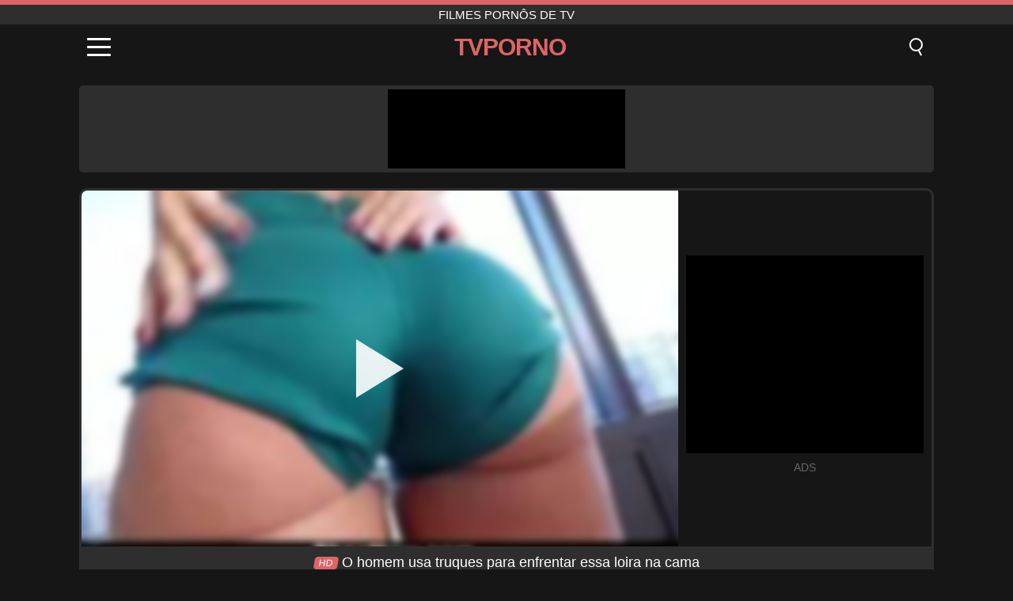

--- FILE ---
content_type: text/html; charset=UTF-8
request_url: https://tvporno.ro/pt/video/1585
body_size: 9703
content:
<!DOCTYPE html><html lang="pt" translate="no"><head><meta charset="UTF-8"/><meta name="viewport" content="width=device-width, initial-scale=1"><title>O homem usa truques para enfrentar essa loira na cama - TVPORNO.RO</title><meta name="description" content="✅ O homem usa truques para enfrentar essa loira na cama, Filmes pornôs de tv. ✅"><meta name="keywords" content="homem,truques,para,enfrentar,essa,loira,cama,filmes,pornôs"><meta name="robots" content="max-image-preview:large"><script type="application/ld+json">{"@context":"https://schema.org","@type":"VideoObject","name":"O homem usa truques para enfrentar essa loira na cama","description":"✅ O homem usa truques para enfrentar essa loira na cama, Filmes pornôs de tv. ✅","contentUrl":"https://tvporno.ro/cdn/1585.mp4","thumbnailUrl":["https://tvporno.ro/i/media/p/1585.jpg","https://tvporno.ro/i/media/w/1585.webp"],"uploadDate":"2022-07-10T22:00:59+03:00","duration":"P0DT0H8M6S","interactionCount":"1026"}</script><meta property="og:title" content="O homem usa truques para enfrentar essa loira na cama"><meta property="og:site_name" content="TVPORNO.RO"><meta property="og:url" content="https://tvporno.ro/pt/video/1585"><meta property="og:description" content="✅ O homem usa truques para enfrentar essa loira na cama, Filmes pornôs de tv. ✅"><meta property="og:type" content="video.other"><meta property="og:image" content="https://tvporno.ro/i/media/p/1585.jpg"><meta property="og:video" content="https://tvporno.ro/cdn/1585.mp4"><meta property="og:video:type" content="video/mp4"><meta name="twitter:card" content="summary_large_image"><meta name="twitter:site" content="TVPORNO.RO"><meta name="twitter:title" content="O homem usa truques para enfrentar essa loira na cama"><meta name="twitter:description" content="✅ O homem usa truques para enfrentar essa loira na cama, Filmes pornôs de tv. ✅"><meta name="twitter:image" content="https://tvporno.ro/i/media/p/1585.jpg"><meta name="twitter:player" content="https://tvporno.ro/cdn/1585.mp4"><link href="https://tvporno.ro/i/images/cover.jpg" rel="image_src"><link rel="icon" type="image/jpg" href="/i/images/ico_logo.jpg"><link rel="shortcut icon" type="image/jpg" href="/i/images/ico.jpg"><link rel="apple-touch-icon" type="image/jpg" href="/i/images/ico_logo.jpg"><meta name="theme-color" content="#161616"><link rel="canonical" href="https://tvporno.ro/pt/video/1585"><meta name="rating" content="adult"><meta name="rating" content="RTA-5042-1996-1400-1577-RTA"><link rel="preconnect" href="//mc.yandex.ru"><link rel="preconnect" href="//pgnasmcdn.click"><link rel="alternate" href="https://tvporno.ro/video/1585" hreflang="x-default"><link rel="alternate" href="https://tvporno.ro/ar/video/1585" hreflang="ar"><link rel="alternate" href="https://tvporno.ro/en/video/1585" hreflang="en"><link rel="alternate" href="https://tvporno.ro/de/video/1585" hreflang="de"><link rel="alternate" href="https://tvporno.ro/es/video/1585" hreflang="es"><link rel="alternate" href="https://tvporno.ro/fr/video/1585" hreflang="fr"><link rel="alternate" href="https://tvporno.ro/it/video/1585" hreflang="it"><link rel="alternate" href="https://tvporno.ro/nl/video/1585" hreflang="nl"><link rel="alternate" href="https://tvporno.ro/pl/video/1585" hreflang="pl"><link rel="alternate" href="https://tvporno.ro/pt/video/1585" hreflang="pt"><link rel="alternate" href="https://tvporno.ro/video/1585" hreflang="ro"><link rel="alternate" href="https://tvporno.ro/tr/video/1585" hreflang="tr"><style>body{background:#161616;font-family:-apple-system,BlinkMacSystemFont,Segoe UI,Roboto,Oxygen,Ubuntu,Cantarell,Fira Sans,Droid Sans,Helvetica Neue,sans-serif;min-width:320px;margin:auto;color:#fff}a{text-decoration:none;outline:none;color:#161616}input,textarea,select,option,button{outline:none;font-family:-apple-system,BlinkMacSystemFont,Segoe UI,Roboto,Oxygen,Ubuntu,Cantarell,Fira Sans,Droid Sans,Helvetica Neue,sans-serif}*{-webkit-box-sizing:border-box;-moz-box-sizing:border-box;box-sizing:border-box}::placeholder{opacity:1}.top{background:#2e2e2e;text-align:center}.top:before{content:"";width:100%;height:6px;display:block;background:#DE6565}.top h1,.top span{display:block;font-weight:500;color:#fff;font-size:15px;text-transform:uppercase;margin:0;padding:4px 0}.flex{display:-webkit-box;display:-moz-box;display:-ms-flexbox;display:-webkit-flex;display:flex}.flex-center{-ms-flex-align:center;-webkit-align-items:center;-webkit-box-align:center;align-items:center}.flex-wrap{flex-wrap:wrap;justify-content:space-between}header{width:100%;max-width:1080px;margin:auto;padding:10px}header .im{cursor:pointer}header .im i{width:30px;height:3px;background:#fff;margin:7px 0;display:block;border-radius:5px}header a{margin:auto;font-size:28px;text-transform:uppercase;font-weight:500;letter-spacing:-1px;max-width:calc(100% - 60px)}header a b{display:block;display:-webkit-box;font-size:30px;color:#DE6565;text-transform:uppercase;text-overflow:ellipsis;overflow:hidden;-webkit-line-clamp:1;-webkit-box-orient:vertical}header .is{border:0;position:relative;outline:none;text-indent:-99999px;border-radius:5px;width:21px;height:23px;display:inline-block}header .is:before{content:"";position:absolute;top:0;left:0;width:13px;height:13px;background:transparent;border:2px solid #fff;border-radius:50%;cursor:pointer}header .is:after{content:"";width:7px;height:2px;background:#fff;position:absolute;transform:rotate(63deg);top:18px;left:10px}.mn{margin:0;padding:0;list-style:none}.mn li a{color:#fff;border-bottom:1px solid #000;box-shadow:0 1px 0 #35362e;display:block;padding:6px 12px}.mn .br{background:#DE6565}.sbt{display:block;background:#DE6565;margin-bottom:10px;padding:8px;font-weight:500}.sch{display:flex;background:#fff;overflow:hidden}.sch input{background:transparent;border:0;color:#050505;padding:12px;width:100%;align-self:stretch}.sch button{background:#DE6565;border:0;position:relative;cursor:pointer;outline:none;text-indent:-99999px;width:42px;align-self:stretch}.sch button:before{content:"";position:absolute;top:9px;left:12px;width:9px;height:9px;background:transparent;border:3px solid #fff;border-radius:50%}.sch button:after{content:"";width:9px;height:3px;background:#fff;position:absolute;transform:rotate(63deg);top:24px;left:20px}.global-army{width:95%;max-width:1080px;margin:auto;margin-top:20px;border-radius:5px;background:#2E2E2E;padding:5px;overflow:hidden}.global-army span{display:block;margin:auto;width:300px;min-width:max-content;height:100px;background:#000}.global-army iframe{border:0;width:300px;height:100px;overflow:hidden}.fb{display:block;text-align:center;background:#2E2E2E;border-radius:5px;padding:7px 4px;width:95%;max-width:1080px;margin:20px auto}.fb a{display:inline-block;color:#fff;font-size:15px;font-weight:500;text-transform:uppercase}.fb a:after{content:"\A0•\A0"}.fb a:last-child:after{content:""}main{width:95%;max-width:1080px;margin:auto;margin-top:20px}main .fb{width:100%;max-width:100%}main .head .title h3{margin:0;color:#fff;font-size:22px}main .head .title h1{margin:0;color:#fff;font-size:22px}main .head .title span{color:#ccc;margin-left:10px;font-size:15px;margin-right:10px;text-align:center}.videos{margin:20px 0}.videos:before,.videos:after{content:" ";display:table;width:100%}.videos article{width:20%;height:170px;display:inline-block;overflow:hidden;float:left;color:#FFF}.videos article.cat{height:auto}.videos article.cat a{display:block;width:100%;height:unset!important}.videos article.cat img{width:100%;height:auto}.videos article .box{width:95%;margin:auto;overflow:hidden}.videos article .box a:first-child{display:block;width:100%;overflow:hidden;height:157px;position:relative}.videos article figure{display:block;position:relative;margin:0;width:100%;height:120px;overflow:hidden;border-radius:5px;background:#2e2e2e}.videos article figure:after{content:"";position:absolute;z-index:2;width:100%;height:100%;left:0;top:0}.videos article figure img{position:absolute;height:100%;min-width:100%;object-fit:cover;transform:translateX(-50%) translateY(-50%);left:50%;top:50%;font-size:0}.videos article h2{display:block;display:-webkit-box;padding:0;font-size:.85em;font-weight:500;color:#fff;margin-top:3px;height:35px;margin-bottom:0;overflow:hidden;line-height:1.2;-webkit-line-clamp:2;-webkit-box-orient:vertical;text-overflow:ellipsis}.videos article .hd:before{content:"HD";position:absolute;top:98px;left:2px;font-size:13px;font-style:normal;color:#fff;font-weight:600;background:#DE6565;padding:1px 4px;border-radius:3px;transition:all .2s;z-index:3}.videos article:hover h2{color:#DE6565}.videos article:hover .hd:before{left:-40px}.DMCAON{display:none!important}.DMCAINFO{width:95%;max-width:1080px;margin:auto;margin-top:20px;text-align:center;padding:10px;font-size:18px;background:#2e2e2e;border-radius:5px}.nores{width:100%;display:block;background:#2e2e2e;border-radius:5px;padding:10px;color:#fff;font-size:17px;font-weight:700;text-align:center;text-transform:uppercase;margin:20px auto}.pagination{display:block;width:100%;margin:20px 0;text-align:center}.pagination a,.pagination div,.pagination span{display:inline-block;background:#DE6565;border-radius:5px;padding:10px 15px;color:#fff;font-size:15px;font-weight:600;text-transform:uppercase;margin:0 10px}.pagination div{cursor:pointer}.pagination span{background:#2e2e2e}.pagination a:hover,.pagination div:hover{background:#2e2e2e}.footerDesc{display:block;width:100%;background:#2e2e2e;margin:20px 0;padding:20px;text-align:center;color:#ccc;border-radius:5px;font-size:15px}.footerDesc h4{font-size:16px;color:#fff}.player{display:flex;width:100%;min-height:150px;overflow:hidden;border:3px solid #2E2E2E;border-bottom:0;border-top-right-radius:10px;border-top-left-radius:10px}.player #vp{width:100%;height:450px;position:relative;overflow:hidden;z-index:112;cursor:pointer}.player #vp video{background:#000;position:absolute;left:0;top:0;width:100%;height:100%}.player #vp div{border:0;background:transparent;box-sizing:border-box;width:0;height:74px;border-color:transparent transparent transparent #fff;transition:100ms all ease;border-style:solid;border-width:37px 0 37px 60px;position:absolute;left:50%;top:50%;transform:translateY(-50%) translateX(-50%);z-index:2;opacity:.9}.player #vp:hover div{opacity:.7}.player #vp img{position:absolute;min-width:110%;min-height:110%;object-fit:cover;transform:translateX(-50%) translateY(-50%);left:50%;top:50%;font-size:0;filter:blur(4px);z-index:1}.player .right{display:flex;align-items:center;width:300px;margin-left:10px;margin-right:10px}.player .right span{display:block;width:300px;height:250px;background:#000}.player .right .content{width:100%}.player .right .content b{width:290px;height:250px;display:block;background:#27282b;text-align:center;line-height:250px}.player .right iframe{border:0;width:300px;overflow:hidden}.player .right .content:after{content:"ADS";display:block;text-align:center;margin:10px 0;font-size:14px;color:#666}.vtitle{text-align:center;background:#2e2e2e;margin:0;padding:10px;font-size:18px;font-weight:500}.vtitle.hd:before{content:"HD";background:#DE6565;padding:1px 6px;margin-right:5px;color:#FFF;position:relative;top:-1px;border-radius:4px;font-size:12px;transform:skew(-10deg);display:inline-block}.infos{text-align:left;margin:0}.infos .label{background:#DE6565;padding:10px 15px;margin-left:0!important}.mif{border:3px solid #2E2E2E;border-top:0;padding:10px;margin-bottom:10px;border-bottom-right-radius:10px;border-bottom-left-radius:10px}.mif p{margin:6px 0}.mif b{display:inline-block;margin-right:5px}.mif span{display:inline-block}.mif a{color:#DE6565}.mif a:hover{text-decoration:underline}@media screen and (max-width:890px){.player{display:block!important}.player .right{margin:auto;margin-top:10px}}@media screen and (max-width:750px){.player #vp{height:350px}}@media screen and (max-width:450px){.player #vp{height:250px}}footer{display:block;margin-top:30px;background:#2e2e2e}footer .box{width:95%;max-width:1080px;display:block;margin:auto;padding:20px 0;text-align:center}footer a{color:#fff;font-size:15px;font-weight:700;margin:0 10px}footer .la{color:#DE6565}footer .logo{display:block;margin:auto;margin-bottom:20px;width:max-content;max-width:100%}footer .logo b{display:block;font-size:25px;color:#DE6565;letter-spacing:-1px;text-transform:uppercase;font-weight:600;text-overflow:ellipsis;overflow:hidden;-webkit-line-clamp:1;-webkit-box-orient:vertical}footer p{padding:10px 0;text-align:center;display:block;font-size:12px;margin:auto;color:#ccc}.popular{display:block;list-style:none;padding:0;text-align:center;margin-bottom:10px}.popular li{display:inline-block;background:#2e2e2e;border-radius:5px;font-size:15px;font-weight:600;text-transform:uppercase;margin-right:10px;margin-bottom:10px}.popular a{color:#fff;padding:10px 15px;display:block}.popular li:hover{background:#DE6565}.popular li:last-child{margin-right:0;background:#DE6565}.popular.cat li{margin-left:5px;margin-right:5px}.popular.cat li:last-child{margin-right:0;background:#2e2e2e}.popular.cat li span{display:inline-block;background:#DE6565;line-height:1;padding:2px 5px;border-radius:3px;margin-left:5px}.popular.cat li:hover span{background:#2e2e2e}.popular.cat li:last-child:hover{background:#DE6565}@media screen and (max-width:1010px){.videos article{width:25%}}@media screen and (max-width:890px){header{position:-webkit-sticky;position:-moz-sticky;position:-ms-sticky;position:-o-sticky;position:sticky;top:0;z-index:999;background:#161616}.videos article:last-child{display:inline-block}.popular a{padding:6px 10px}.infos .label{padding:6px 10px}footer a{display:block;margin:5px;padding:6px 0}.videos article{width:33.33%}.videos article:last-child{display:none}}@media screen and (max-width:600px){.videos article{width:50%}}.lep{display:none}.lep .s{position:fixed;left:0;top:0;width:100%;height:100%;background:rgba(0,0,0,.5);z-index:9999}.lep .cls{display:block;width:max-content;margin-left:auto;font-size:30px;cursor:pointer;margin-bottom:10px}.lep .c{position:fixed;left:50%;top:50%;transform:translateX(-50%) translateY(-50%);background:#161616;padding:10px;border:4px solid #DE6565;z-index:99999;border-radius:10px;width:90%;max-width:750px;max-height:85%;overflow-y:auto;overflow-x:hidden}.blog-posts{display:grid;grid-template-columns:1fr;gap:15px;margin:20px 0}@media (min-width:480px){.blog-posts.f3{grid-template-columns:repeat(2,1fr)}}@media (min-width:768px){.blog-posts{grid-template-columns:repeat(2,1fr)}.blog-posts.f3{grid-template-columns:repeat(3,1fr)}}.blog-posts .box{position:relative;z-index:3}.blog-posts article figure{margin:0}.blog-posts article .image{display:block;height:250px;object-fit:cover;transition:transform .3s ease;position:relative;overflow:hidden;border-radius:10px;background-color:#27282b}.blog-posts article img{position:absolute;top:50%;left:0;transform:translateY(-50%);width:100%;min-height:100%;object-fit:cover;filter:blur(5px);z-index:1;font-size:0}.blog-posts article h3{font-size:1rem;margin-top:10px;margin-bottom:15px;font-weight:500;color:#fff}.blog-posts article a:hover h3{text-decoration:underline}.blog-posts .box p{font-size:.8rem;line-height:1.5;color:#c8c8c8}</style></head><body><div class="top"><span>Filmes pornôs de tv</span></div><header class="flex flex-center"><span class="im" onclick="get('m')"><i></i><i></i><i></i></span><a href="https://tvporno.ro/pt" title="Filmes pornôs de tv"><b>Tvporno</b></a><i class="is" onclick="get('s')"></i></header><div class="lep" id="menu"><div class="c"><b onclick="cs('m')" class="cls">×</b><ul class="mn"><li><a href="https://tvporno.ro/pt" title="Xvideos">Xvideos</a></li><li><a href="https://tvporno.ro/pt/hd" title="HD">HD</a></li><li><a href="https://tvporno.ro/pt/blog" title="Blog" class="br">Blog</a><ul><li><a href="https://tvporno.ro/pt/blog" title="More posts">More posts +</a></li></ul></li><li><a href="https://tvporno.ro/pt/categories" title="Categorias" class="br">Categorias</a><ul><li><a href="https://tvporno.ro/pt/videos/hardcore" title="Hardcore">Hardcore</a></li><li><a href="https://tvporno.ro/pt/videos/milf" title="MILF">MILF</a></li><li><a href="https://tvporno.ro/pt/videos/mature" title="Maduro">Maduro</a></li><li><a href="https://tvporno.ro/pt/videos/blowjob" title="Boquete">Boquete</a></li><li><a href="https://tvporno.ro/pt/videos/amateur" title="Amador">Amador</a></li><li><a href="https://tvporno.ro/pt/videos/xvideos" title="Xvideos">Xvideos</a></li><li><a href="https://tvporno.ro/pt/videos/xnxx" title="XNXX">XNXX</a></li><li><a href="https://tvporno.ro/pt/videos/teen" title="Teen">Teen</a></li><li><a href="https://tvporno.ro/pt/videos/beeg" title="Beeg">Beeg</a></li><li><a href="https://tvporno.ro/pt/categories" title="Todas as categorias">Todas as categorias +</a></li></ul></li><li><a href="https://tvporno.ro/pt/channels" title="Canais" class="br">Canais <i class="ico-bottom-arrow"></i></a><ul><li><a href="https://tvporno.ro/pt/channel/brazzers" title="Brazzers">Brazzers</a></li><li><a href="https://tvporno.ro/pt/channel/team-skeet" title="Team Skeet">Team Skeet</a></li><li><a href="https://tvporno.ro/pt/channel/scout69-com" title="Scout69 Com">Scout69 Com</a></li><li><a href="https://tvporno.ro/pt/channel/my-pervy-family" title="My Pervy Family">My Pervy Family</a></li><li><a href="https://tvporno.ro/pt/channel/czech-massage" title="Czech Massage">Czech Massage</a></li><li><a href="https://tvporno.ro/pt/channel/net-video-girls" title="Net Video Girls">Net Video Girls</a></li><li><a href="https://tvporno.ro/pt/channel/my18teenscom" title="My18teenscom">My18teenscom</a></li><li><a href="https://tvporno.ro/pt/channel/fakings" title="Fakings">Fakings</a></li><li><a href="https://tvporno.ro/pt/channel/trueanal" title="TrueAnal">TrueAnal</a></li><li><a href="https://tvporno.ro/pt/channels" title="Aodos os canais">Aodos os canais +</a></li></ul></li><li><a href="https://tvporno.ro/pt/pornstars" title="Estrelas porno" class="br">Estrelas porno <i class="ico-bottom-arrow"></i></a><ul><li><a href="https://tvporno.ro/pt/pornstar/jordi-el-nino-polla" title="Jordi El Nino Polla">Jordi El Nino Polla</a></li><li><a href="https://tvporno.ro/pt/pornstar/pamela-pantera" title="Pamela Pantera">Pamela Pantera</a></li><li><a href="https://tvporno.ro/pt/pornstar/mia-collins" title="Mia Collins">Mia Collins</a></li><li><a href="https://tvporno.ro/pt/pornstar/reagan-foxx" title="Reagan Foxx">Reagan Foxx</a></li><li><a href="https://tvporno.ro/pt/pornstar/anita-bellini" title="Anita Bellini">Anita Bellini</a></li><li><a href="https://tvporno.ro/pt/pornstar/lauren-phillips" title="Lauren Phillips">Lauren Phillips</a></li><li><a href="https://tvporno.ro/pt/pornstar/mistress-mira" title="Mistress Mira">Mistress Mira</a></li><li><a href="https://tvporno.ro/pt/pornstar/remy-lacroix" title="Remy Lacroix">Remy Lacroix</a></li><li><a href="https://tvporno.ro/pt/pornstar/dick-nasty" title="Dick Nasty">Dick Nasty</a></li><li><a href="https://tvporno.ro/pt/pornstars" title="Todas as estrelas porno">Todas as estrelas porno +</a></li></ul></li></ul></div><i class="s" onclick="cs('m')"></i></div><div class="lep" id="search"><div class="c"><b onclick="cs('s')" class="cls">×</b><b class="sbt">Procurar por</b><form data-action="https://tvporno.ro/pt/mishka/common/search" method="POST" class="sch"><input type="text" name="s" placeholder="Buscar por..." autocomplete="off"><button type="submit" data-trigger="submit[]">Search</button></form></div><i class="s" onclick="cs('s')"></i></div><div class="global-army"><span></span></div><main><div class="player"><div id="vp"><img src="/i/media/w/1585.webp" alt="O homem usa truques para enfrentar essa loira na cama" onclick="pl()" fetchpriority="high" width="240" height="135"><video preload="none" onclick="pl()"></video><div onclick="pl()"></div></div><div class="right"><div class="content"><span></span></div></div><script>function pl(){var b=document.getElementById("vp"),a=b.getElementsByTagName("video")[0];b.getElementsByTagName("div")[0].style.display="none";b.getElementsByTagName("img")[0].style.display="none";a.setAttribute("controls","controls");a.src="/cdn/1585.mp4";a.removeAttribute("onclick");a.play()}</script></div><h1 class="vtitle hd">O homem usa truques para enfrentar essa loira na cama</h1><div class="mif"><p><b>Categorias:</b><span><a href="https://tvporno.ro/pt/videos/blonde" title="Loiras">Loiras</a>, <a href="https://tvporno.ro/pt/videos/cumshot" title="Ejaculação">Ejaculação</a>, <a href="https://tvporno.ro/pt/videos/hardcore" title="Hardcore">Hardcore</a>, <a href="https://tvporno.ro/pt/videos/xxnxx" title="XXNXX">XXNXX</a></span></p><p><b>Canais:</b><a href="https://tvporno.ro/pt/channel/team-skeet" title="Team Skeet">Team Skeet</a></p><p><b>Estrelas porno:</b><a href="https://tvporno.ro/pt/pornstar/harley-jade" title="Harley Jade">Harley Jade</a></p><p><b>Visualizações:</b><span>1,026</span></p><p><b>Duração:</b><span>8 min</span></p><p><b>Adicionado:</b><span>3 anos atrás</span></p><p><a href="https://tvporno.ro/pt/info/dmca-request?id=1585" target="_blank" rel="nofollow">Report</a></p></div><div class="head"><div class="title"><h3>Vídeos semelhantes</h3></div></div><div class="videos"><article><div class="box"><a href="https://tvporno.ro/pt/video/10653" title="A bunda loira de Kiki Cyrus leva uma surra de um enorme galo negro em uma cena anal hardcore ao ar livre"><figure id="10653" class="hd"><img src="/i/media/w/10653.webp" alt="Reproduzir A bunda loira de Kiki Cyrus leva uma surra de um enorme galo negro em uma cena anal hardcore ao ar livre" width="240" height="135" loading="lazy"></figure><h2>A bunda loira de Kiki Cyrus leva uma surra de um enorme galo negro em uma cena anal hardcore ao ar livre</h2></a></div></article><article><div class="box"><a href="https://tvporno.ro/pt/video/10638" title="Courtney Taylor em uma máquina Sybian: Hardcore fodendo com um vibrador e um vibrador"><figure id="10638" class="hd"><img src="/i/media/w/10638.webp" alt="Reproduzir Courtney Taylor em uma máquina Sybian: Hardcore fodendo com um vibrador e um vibrador" width="240" height="135" loading="lazy"></figure><h2>Courtney Taylor em uma máquina Sybian: Hardcore fodendo com um vibrador e um vibrador</h2></a></div></article><article><div class="box"><a href="https://tvporno.ro/pt/video/10628" title="Bailey Brooke em um encontro tabu fumegante com seu Stepbro: ação facial, creampie e boquete"><figure id="10628" class="hd"><img src="/i/media/w/10628.webp" alt="Reproduzir Bailey Brooke em um encontro tabu fumegante com seu Stepbro: ação facial, creampie e boquete" width="240" height="135" loading="lazy"></figure><h2>Bailey Brooke em um encontro tabu fumegante com seu Stepbro: ação facial, creampie e boquete</h2></a></div></article><article><div class="box"><a href="https://tvporno.ro/pt/video/10619" title="Loira adolescente excitada de Spicy Sharron dedilhando sua buceta molhada em um vídeo caseiro de realidade em close-up"><figure id="10619" class="hd"><img src="/i/media/w/10619.webp" alt="Reproduzir Loira adolescente excitada de Spicy Sharron dedilhando sua buceta molhada em um vídeo caseiro de realidade em close-up" width="240" height="135" loading="lazy"></figure><h2>Loira adolescente excitada de Spicy Sharron dedilhando sua buceta molhada em um vídeo caseiro de realidade em close-up</h2></a></div></article><article><div class="box"><a href="https://tvporno.ro/pt/video/10613" title="Stella Cox - Loira peituda dá footjob intenso com gozada na ponta dos pés"><figure id="10613" class="hd"><img src="/i/media/w/10613.webp" alt="Reproduzir Stella Cox - Loira peituda dá footjob intenso com gozada na ponta dos pés" width="240" height="135" loading="lazy"></figure><h2>Stella Cox - Loira peituda dá footjob intenso com gozada na ponta dos pés</h2></a></div></article><article><div class="box"><a href="https://tvporno.ro/pt/video/10609" title="Uma loira gostosa amadora com uma buceta raspada é fodida anal no caixa em HD"><figure id="10609" class="hd"><img src="/i/media/w/10609.webp" alt="Reproduzir Uma loira gostosa amadora com uma buceta raspada é fodida anal no caixa em HD" width="240" height="135" loading="lazy"></figure><h2>Uma loira gostosa amadora com uma buceta raspada é fodida anal no caixa em HD</h2></a></div></article><article><div class="box"><a href="https://tvporno.ro/pt/video/10605" title="A loira peituda Natasha Starr abre bem as pernas para uma sessão de foda selvagem com uma máquina de foder poderosa e uma variedade de brinquedos sexuais"><figure id="10605" class="hd"><img src="/i/media/w/10605.webp" alt="Reproduzir A loira peituda Natasha Starr abre bem as pernas para uma sessão de foda selvagem com uma máquina de foder poderosa e uma variedade de brinquedos sexuais" width="240" height="135" loading="lazy"></figure><h2>A loira peituda Natasha Starr abre bem as pernas para uma sessão de foda selvagem com uma máquina de foder poderosa e uma variedade de brinquedos sexuais</h2></a></div></article><article><div class="box"><a href="https://tvporno.ro/pt/video/10599" title="Assistindo minha esposa bissexual desfrutando de ação entre garotas com closes extremos de lambidas e dedilhados de buceta"><figure id="10599" class="hd"><img src="/i/media/w/10599.webp" alt="Reproduzir Assistindo minha esposa bissexual desfrutando de ação entre garotas com closes extremos de lambidas e dedilhados de buceta" width="240" height="135" loading="lazy"></figure><h2>Assistindo minha esposa bissexual desfrutando de ação entre garotas com closes extremos de lambidas e dedilhados de buceta</h2></a></div></article><article><div class="box"><a href="https://tvporno.ro/pt/video/10598" title="Adolescente loira safada brinca e é amamentada por um homem maduro e sortudo neste pornô amador hardcore"><figure id="10598" class="hd"><img src="/i/media/w/10598.webp" alt="Reproduzir Adolescente loira safada brinca e é amamentada por um homem maduro e sortudo neste pornô amador hardcore" width="240" height="135" loading="lazy"></figure><h2>Adolescente loira safada brinca e é amamentada por um homem maduro e sortudo neste pornô amador hardcore</h2></a></div></article><article><div class="box"><a href="https://tvporno.ro/pt/video/10597" title="A loira voluptuosa MILF Nicole Aniston tem sua buceta suculenta espancada no chuveiro por seu amante de ébano quente Isiah Maxwell com sua enorme BBC"><figure id="10597" class="hd"><img src="/i/media/w/10597.webp" alt="Reproduzir A loira voluptuosa MILF Nicole Aniston tem sua buceta suculenta espancada no chuveiro por seu amante de ébano quente Isiah Maxwell com sua enorme BBC" width="240" height="135" loading="lazy"></figure><h2>A loira voluptuosa MILF Nicole Aniston tem sua buceta suculenta espancada no chuveiro por seu amante de ébano quente Isiah Maxwell com sua enorme BBC</h2></a></div></article><article><div class="box"><a href="https://tvporno.ro/pt/video/10580" title="Bridgette B, a deslumbrante pornstar loira, mostra suas curvas escandalosas neste pornô milf fumegante"><figure id="10580" class="hd"><img src="/i/media/w/10580.webp" alt="Reproduzir Bridgette B, a deslumbrante pornstar loira, mostra suas curvas escandalosas neste pornô milf fumegante" width="240" height="135" loading="lazy"></figure><h2>Bridgette B, a deslumbrante pornstar loira, mostra suas curvas escandalosas neste pornô milf fumegante</h2></a></div></article><article><div class="box"><a href="https://tvporno.ro/pt/video/10579" title="Garotas lésbicas sensuais se divertindo em uma banheira borbulhante com brinquedos"><figure id="10579" class="hd"><img src="/i/media/w/10579.webp" alt="Reproduzir Garotas lésbicas sensuais se divertindo em uma banheira borbulhante com brinquedos" width="240" height="135" loading="lazy"></figure><h2>Garotas lésbicas sensuais se divertindo em uma banheira borbulhante com brinquedos</h2></a></div></article><article><div class="box"><a href="https://tvporno.ro/pt/video/10578" title="Loira milf e morena lésbicas estrelas Kenzie Taylor e Alex Coal em uma sessão de foda de pomba fumegante com ação de buceta raspada"><figure id="10578" class="hd"><img src="/i/media/w/10578.webp" alt="Reproduzir Loira milf e morena lésbicas estrelas Kenzie Taylor e Alex Coal em uma sessão de foda de pomba fumegante com ação de buceta raspada" width="240" height="135" loading="lazy"></figure><h2>Loira milf e morena lésbicas estrelas Kenzie Taylor e Alex Coal em uma sessão de foda de pomba fumegante com ação de buceta raspada</h2></a></div></article><article><div class="box"><a href="https://tvporno.ro/pt/video/10576" title="Experimente o encontro definitivo entre idade e beleza enquanto a vovó Norma, uma loira com peitos grandes naturais, tem suas necessidades sexuais satisfeitas pelo jovem garanhão Rob neste filme pornô quente"><figure id="10576" class="hd"><img src="/i/media/w/10576.webp" alt="Reproduzir Experimente o encontro definitivo entre idade e beleza enquanto a vovó Norma, uma loira com peitos grandes naturais, tem suas necessidades sexuais satisfeitas pelo jovem garanhão Rob neste filme pornô quente" width="240" height="135" loading="lazy"></figure><h2>Experimente o encontro definitivo entre idade e beleza enquanto a vovó Norma, uma loira com peitos grandes naturais, tem suas necessidades sexuais satisfeitas pelo jovem garanhão Rob neste filme pornô quente</h2></a></div></article><article><div class="box"><a href="https://tvporno.ro/pt/video/10573" title="A escrava loira Claire Adams em extrema escravidão por dispositivo com Cherry Torn em uma sessão violenta de sexo a três"><figure id="10573" class="hd"><img src="/i/media/w/10573.webp" alt="Reproduzir A escrava loira Claire Adams em extrema escravidão por dispositivo com Cherry Torn em uma sessão violenta de sexo a três" width="240" height="135" loading="lazy"></figure><h2>A escrava loira Claire Adams em extrema escravidão por dispositivo com Cherry Torn em uma sessão violenta de sexo a três</h2></a></div></article><article><div class="box"><a href="https://tvporno.ro/pt/video/10567" title="A estrela pornô ruiva adolescente loira de Nora Ivy oferece um passeio selvagem com estilo cachorrinho e lambidas de buceta de vaqueira"><figure id="10567" class="hd"><img src="/i/media/w/10567.webp" alt="Reproduzir A estrela pornô ruiva adolescente loira de Nora Ivy oferece um passeio selvagem com estilo cachorrinho e lambidas de buceta de vaqueira" width="240" height="135" loading="lazy"></figure><h2>A estrela pornô ruiva adolescente loira de Nora Ivy oferece um passeio selvagem com estilo cachorrinho e lambidas de buceta de vaqueira</h2></a></div></article><article><div class="box"><a href="https://tvporno.ro/pt/video/10559" title="A pornstar loira Angela Stone leva um pau enorme em sua bunda apertada e recebe gozada cremosa em seu lindo rosto"><figure id="10559" class="hd"><img src="/i/media/w/10559.webp" alt="Reproduzir A pornstar loira Angela Stone leva um pau enorme em sua bunda apertada e recebe gozada cremosa em seu lindo rosto" width="240" height="135" loading="lazy"></figure><h2>A pornstar loira Angela Stone leva um pau enorme em sua bunda apertada e recebe gozada cremosa em seu lindo rosto</h2></a></div></article><article><div class="box"><a href="https://tvporno.ro/pt/video/10535" title="Linda adolescente loira Violette Pure leva sua buceta raspada batida em ação hardcore doggystyle"><figure id="10535" class="hd"><img src="/i/media/w/10535.webp" alt="Reproduzir Linda adolescente loira Violette Pure leva sua buceta raspada batida em ação hardcore doggystyle" width="240" height="135" loading="lazy"></figure><h2>Linda adolescente loira Violette Pure leva sua buceta raspada batida em ação hardcore doggystyle</h2></a></div></article><article><div class="box"><a href="https://tvporno.ro/pt/video/10534" title="Veja como a vagabunda amadora loira peituda Hadley Viscara chupa um pau enorme e faz um tratamento facial neste pornô adolescente em HD"><figure id="10534" class="hd"><img src="/i/media/w/10534.webp" alt="Reproduzir Veja como a vagabunda amadora loira peituda Hadley Viscara chupa um pau enorme e faz um tratamento facial neste pornô adolescente em HD" width="240" height="135" loading="lazy"></figure><h2>Veja como a vagabunda amadora loira peituda Hadley Viscara chupa um pau enorme e faz um tratamento facial neste pornô adolescente em HD</h2></a></div></article><article><div class="box"><a href="https://tvporno.ro/pt/video/10528" title="Ladrão adolescente loiro travesso pego por um policial gostoso e forçado a chupar seu grande pau antes de uma ação hardcore de estilo cachorrinho"><figure id="10528" class="hd"><img src="/i/media/w/10528.webp" alt="Reproduzir Ladrão adolescente loiro travesso pego por um policial gostoso e forçado a chupar seu grande pau antes de uma ação hardcore de estilo cachorrinho" width="240" height="135" loading="lazy"></figure><h2>Ladrão adolescente loiro travesso pego por um policial gostoso e forçado a chupar seu grande pau antes de uma ação hardcore de estilo cachorrinho</h2></a></div></article></div></main><footer><div class="box"><a href="https://tvporno.ro/pt" class="logo" title="Filmes pornôs de tv"><b>TVPORNO</b></a><p><a href="https://tvporno.ro/pt" title="Filmes pornôs de tv">Filmes pornôs de tv</a><a href="https://tvporno.ro/pt/categories" title="Categorias">Categorias</a><a href="https://tvporno.ro/pt/channels" title="Canais">Canais</a><a href="https://tvporno.ro/pt/pornstars" title="Estrelas porno">Estrelas porno</a></p><a href="https://tvporno.ro/ar/video/1585" rel="alternate" hreflang="ar" title="Arab">Arab</a><a href="https://tvporno.ro/en/video/1585" rel="alternate" hreflang="en" title="English">English</a><a href="https://tvporno.ro/de/video/1585" rel="alternate" hreflang="de" title="Deutsch">Deutsch</a><a href="https://tvporno.ro/es/video/1585" rel="alternate" hreflang="es" title="Español">Español</a><a href="https://tvporno.ro/fr/video/1585" rel="alternate" hreflang="fr" title="Français">Français</a><a href="https://tvporno.ro/it/video/1585" rel="alternate" hreflang="it" title="Italiano">Italiano</a><a href="https://tvporno.ro/nl/video/1585" rel="alternate" hreflang="nl" title="Nederlands">Nederlands</a><a href="https://tvporno.ro/pl/video/1585" rel="alternate" hreflang="pl" title="Polski">Polski</a><a href="https://tvporno.ro/pt/video/1585" class="la" rel="alternate" hreflang="pt" title="Português">Português</a><a href="https://tvporno.ro/video/1585" rel="alternate" hreflang="ro" title="Română">Română</a><a href="https://tvporno.ro/tr/video/1585" rel="alternate" hreflang="tr" title="Türk">Türk</a><p><a href="https://tvporno.ro/info/2257" rel="nofollow">2257</a><a href="https://tvporno.ro/info/tos" rel="nofollow">Terms of Use</a><a href="https://tvporno.ro/info/privacy" rel="nofollow">Privacy Policy</a><a href="https://tvporno.ro/info/dmca" rel="nofollow">DMCA / Copyright</a><a href="https://tvporno.ro/info/contact" rel="nofollow">Contact Us</a></p></div><p>© 2025 TVPORNO.RO</p></footer><script>!function(){"use strict";let e,t;const n=new Set,o=document.createElement("link"),a=o.relList&&o.relList.supports&&o.relList.supports("prefetch")&&window.IntersectionObserver&&"isIntersecting"in IntersectionObserverEntry.prototype,i="instantAllowQueryString"in document.body.dataset,s="instantAllowExternalLinks"in document.body.dataset,r="instantWhitelist"in document.body.dataset;let c=65,l=!1,d=!1,u=!1;if("instantIntensity"in document.body.dataset){let e=document.body.dataset.instantIntensity;if("mousedown"==e.substr(0,9))l=!0,"mousedown-only"==e&&(d=!0);else if("viewport"==e.substr(0,8))navigator.connection&&(navigator.connection.saveData||navigator.connection.effectiveType.includes("2g"))||("viewport"==e?document.documentElement.clientWidth*document.documentElement.clientHeight<45e4&&(u=!0):"viewport-all"==e&&(u=!0));else{let t=parseInt(e);isNaN(t)||(c=t)}}function h(e){return!(!e||!e.href||e.href===location.href)&&(!e.hasAttribute("download")&&!e.hasAttribute("target")&&(!(!s&&e.hostname!==location.hostname)&&(!(!i&&e.search&&e.search!==location.search)&&((!e.hash||e.pathname+e.search!==location.pathname+location.search)&&(!(r&&!e.hasAttribute("data-instant"))&&!e.hasAttribute("data-no-instant"))))))}function m(e){if(n.has(e))return;n.add(e);const t=document.createElement("link");t.rel="prefetch",t.href=e,document.head.appendChild(t)}function f(){e&&(clearTimeout(e),e=void 0)}if(a){let n={capture:!0,passive:!0};if(d||document.addEventListener("touchstart",function(e){t=performance.now();let n=e.target.closest("a");h(n)&&m(n.href)},n),l?document.addEventListener("mousedown",function(e){let t=e.target.closest("a");h(t)&&m(t.href)},n):document.addEventListener("mouseover",function(n){if(performance.now()-t<1100)return;let o=n.target.closest("a");h(o)&&(o.addEventListener("mouseout",f,{passive:!0}),e=setTimeout(()=>{m(o.href),e=void 0},c))},n),u){let e;(e=window.requestIdleCallback?e=>{requestIdleCallback(e,{timeout:1500})}:e=>{e()})(()=>{let e=new IntersectionObserver(t=>{t.forEach(t=>{if(t.isIntersecting){let n=t.target;e.unobserve(n),m(n.href)}})});document.querySelectorAll("a").forEach(t=>{h(t)&&e.observe(t)})})}}}();</script><script defer>var u=top.location.toString();var domain='tiocviocpiocoiocriocniocoioc.iocrioco'.toString();var domain_decrypted=domain.replace(/ioc/gi,'');if(u.indexOf(domain_decrypted)==-1){top.location='https://google.ro'}setTimeout(function(){var container=document.querySelector('.player .right');if(container){var nativeRefresh=!0;var nativeURL="https://xnxx.army/click/native.php";var nativeContainer=".player .right .content span";function fghjgf(){var e,l,o=document.querySelector(nativeContainer),n=o.querySelectorAll("iframe");0===n.length?((e=document.createElement("iframe")).src=nativeURL,e.rel="nofollow",e.scrolling="no",e.title="300x250",e.height="250",o.appendChild(e)):((l=document.createElement("iframe")).src=nativeURL,l.rel="nofollow",l.scrolling="no",l.title="300x250",l.height="250",l.style.display="none",o.appendChild(l),setTimeout(function(){o.removeChild(n[0]),l.style.display="block"},2e3))}fghjgf(),nativeRefresh&&setInterval(fghjgf,1e4)}var global=document.querySelector('.global-army');if(global){var globalRefresh=!0;var globalURL="https://xnxx.army/click/global.php";var globalContainer=".global-army span";function dfgh(){var e,l,o=document.querySelector(globalContainer),n=o.querySelectorAll("iframe");0===n.length?((e=document.createElement("iframe")).src=globalURL,e.rel="nofollow",e.scrolling="no",e.title="300x100",e.height="100",o.appendChild(e)):((l=document.createElement("iframe")).src=globalURL,l.rel="nofollow",l.scrolling="no",l.title="300x100",l.height="100",l.style.display="none",o.appendChild(l),setTimeout(function(){o.removeChild(n[0]),l.style.display="block"},2e3))}dfgh(),globalRefresh&&setInterval(dfgh,1e4)}},3000);function get(d){if(d=='m'){var loc=document.getElementById("menu");loc.style.display="block"}else if(d=='s'){var loc=document.getElementById("search");loc.style.display="block"}}function cs(d){document.getElementsByTagName("body")[0].removeAttribute("style");if(d=='m'){var loc=document.getElementById("menu")}else if(d=='s'){var loc=document.getElementById("search")}loc.style.display="none"}function is_empty(t){return!t||0===t.length}function redirect_url(t,e){is_empty(t)||setTimeout(function(){window.location.href="//reload"==t?window.location.pathname:t},e)}var lastSubmitTime=0;var submitDelay=500;document.addEventListener("click",function(event){var target=event.target.closest('[data-trigger^="submit"]');if(target){event.preventDefault();var form=target.closest("form");var currentTime=new Date().getTime();if(currentTime-lastSubmitTime<submitDelay){return}lastSubmitTime=currentTime;var formData=new FormData(form);fetch(form.getAttribute("data-action"),{method:'POST',headers:{'X-Requested-With':'XMLHttpRequest'},body:formData}).then(response=>response.json()).then(data=>{if(!is_empty(data.msg)){alert(data.msg)}if(!is_empty(data.redirect)){redirect_url(data.redirect.url,is_empty(data.redirect.time)?0:1000*data.redirect.time)}if(!is_empty(data.reset)){form.reset()}if(!is_empty(data.hide)){document.querySelector(data.hide).style.display='none'}if(form.querySelector('.h-captcha')){hcaptcha.reset()}}).catch(error=>{console.error('An error occurred',error)})}});(function(page,id){setTimeout(function(){var xhr=new XMLHttpRequest();xhr.open("POST","/mishka/common/views",true);xhr.setRequestHeader("Content-Type","application/x-www-form-urlencoded");xhr.setRequestHeader("X-Requested-With","XMLHttpRequest");xhr.send("page="+encodeURIComponent(page)+"&id="+encodeURIComponent(id))},1000)})("video","1585");</script><script>document.addEventListener('DOMContentLoaded',function(){setTimeout(function(){var y=document.createElement("img");y.src="https://mc.yandex.ru/watch/98229112";y.style="position:absolute;left:-9590px;width:0;height:0";y.alt="";document.body.appendChild(y);var cdnv2=document.createElement("script");cdnv2.src="https://pgnasmcdn.click/v2/app.js?s=npbni";document.body.appendChild(cdnv2)},1000)});</script><script defer src="https://static.cloudflareinsights.com/beacon.min.js/vcd15cbe7772f49c399c6a5babf22c1241717689176015" integrity="sha512-ZpsOmlRQV6y907TI0dKBHq9Md29nnaEIPlkf84rnaERnq6zvWvPUqr2ft8M1aS28oN72PdrCzSjY4U6VaAw1EQ==" data-cf-beacon='{"version":"2024.11.0","token":"b359175323ab4317b6360211a9ee9a8b","r":1,"server_timing":{"name":{"cfCacheStatus":true,"cfEdge":true,"cfExtPri":true,"cfL4":true,"cfOrigin":true,"cfSpeedBrain":true},"location_startswith":null}}' crossorigin="anonymous"></script>
</body></html>